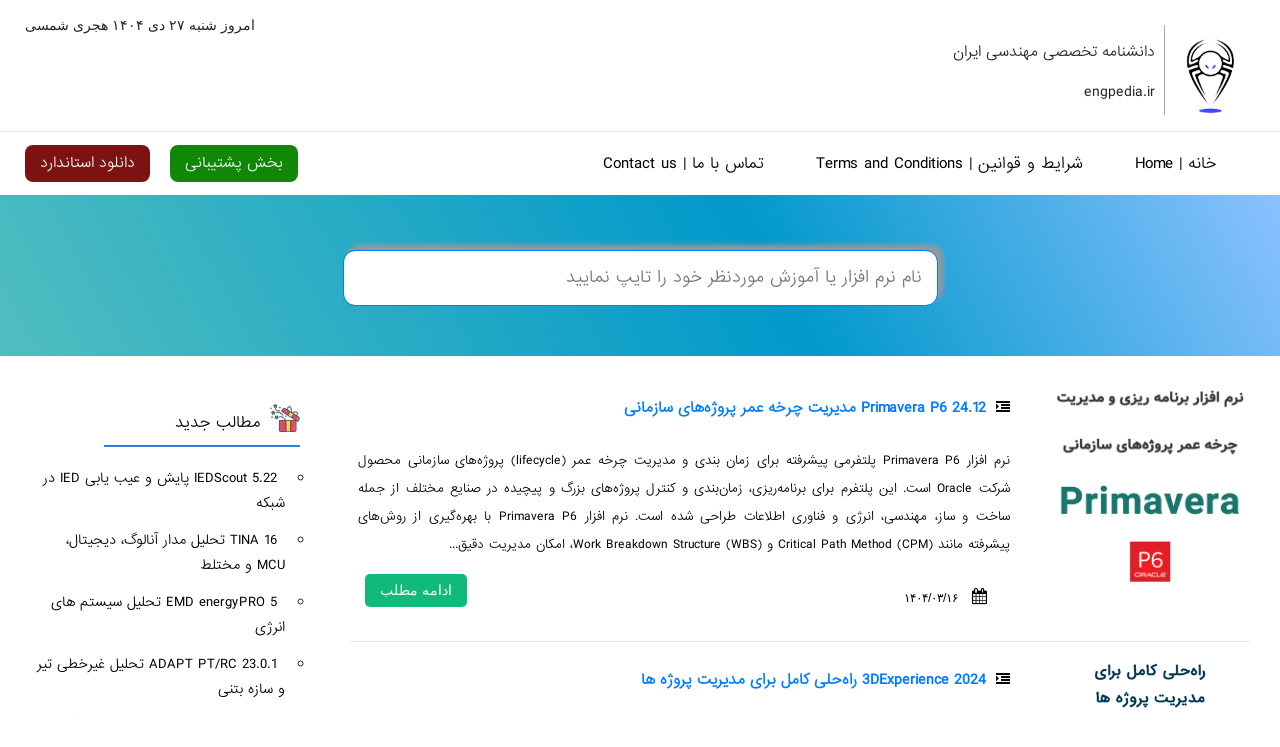

--- FILE ---
content_type: text/html; charset=UTF-8
request_url: https://engpedia.ir/tag/%D9%85%D8%AF%DB%8C%D8%B1%DB%8C%D8%AA-%D9%BE%D8%B1%D9%88%DA%98%D9%87/
body_size: 10910
content:

<!DOCTYPE html>
<html dir="rtl" lang="fa-IR" prefix="og: https://ogp.me/ns#">
<head>
<meta charset="utf-8">
<meta name="viewport" content="width=device-width, initial-scale=1">
<meta name="google-site-verification" content="8lsAFL8lD8FWItibTCNquxBraZ17-p_1v2Be3K9xbSg" />
<meta name="keywords" content="اخبار نرم افزار مهندسی،دانشنامه تخصصی مهندسی ایران,نرم افزار،engpedia,نرم افزار پزشکی, سفارش نرم افزار,enginerring software news">
<meta http-equiv="X-UA-Compatible" content="IE=edge" />
<link rel="stylesheet" href="https://engpedia.ir/wp-content/themes/engpedia/css/bootstrap-rtl.css" media="screen">
<link href="https://engpedia.ir/wp-content/themes/engpedia/style.css" rel="stylesheet" type="text/css" />
<link rel="stylesheet" href="https://engpedia.ir/wp-content/themes/engpedia/demo/custom.min.css">
<link rel="stylesheet" href="https://engpedia.ir/wp-content/themes/engpedia/css/fontawesome.css" media="screen">

<script src="https://engpedia.ir/wp-content/themes/engpedia/js/jquery-3.2.1.min.js"></script>
<script src="https://engpedia.ir/wp-content/themes/engpedia/js/bootstrap.bundle.min.js"></script>

<!-- بهینه‌سازی موتور جستجو توسط Rank Math PRO - https://rankmath.com/ -->
<title>مدیریت پروژه Archives</title>
<meta name="robots" content="follow, noindex"/>
<meta property="og:locale" content="fa_IR" />
<meta property="og:type" content="article" />
<meta property="og:title" content="مدیریت پروژه Archives" />
<meta property="og:url" content="https://engpedia.ir/tag/%d9%85%d8%af%db%8c%d8%b1%db%8c%d8%aa-%d9%be%d8%b1%d9%88%da%98%d9%87/" />
<meta property="og:site_name" content="دانشنامه تخصصی مهندسی ایران" />
<meta name="twitter:card" content="summary_large_image" />
<meta name="twitter:title" content="مدیریت پروژه Archives" />
<meta name="twitter:label1" content="نوشته‌ها" />
<meta name="twitter:data1" content="2" />
<script type="application/ld+json" class="rank-math-schema-pro">{"@context":"https://schema.org","@graph":[{"@type":"Place","@id":"https://engpedia.ir/#place","address":{"@type":"PostalAddress","streetAddress":"\u062a\u0647\u0631\u0627\u0646\u060c \u062e\u06cc\u0627\u0628\u0627\u0646 \u067e\u06cc\u0631\u0648\u0632\u06cc","addressLocality":"\u062e\u06cc\u0627\u0628\u0627\u0646 \u06af\u0644\u0633\u062a\u0627\u0646","addressRegion":"\u06a9\u0648\u0686\u0647 \u0646\u0633\u0627\u062c\u06cc\u060c \u067e\u0644\u0627\u06a9 \u06f7\u06f6\u060c \u0633\u0627\u062e\u062a\u0645\u0627\u0646 \u0628\u0632\u0631\u06af\u0645\u0647\u0631\u060c \u0637\u0628\u0642\u0647 \u06f4\u060c \u0648\u0627\u062d\u062f \u06f2"}},{"@type":"EducationalOrganization","@id":"https://engpedia.ir/#organization","name":"\u062f\u0627\u0646\u0634\u0646\u0627\u0645\u0647 \u062a\u062e\u0635\u0635\u06cc \u0645\u0647\u0646\u062f\u0633\u06cc \u0627\u06cc\u0631\u0627\u0646","url":"https://engpedia.ir","address":{"@type":"PostalAddress","streetAddress":"\u062a\u0647\u0631\u0627\u0646\u060c \u062e\u06cc\u0627\u0628\u0627\u0646 \u067e\u06cc\u0631\u0648\u0632\u06cc","addressLocality":"\u062e\u06cc\u0627\u0628\u0627\u0646 \u06af\u0644\u0633\u062a\u0627\u0646","addressRegion":"\u06a9\u0648\u0686\u0647 \u0646\u0633\u0627\u062c\u06cc\u060c \u067e\u0644\u0627\u06a9 \u06f7\u06f6\u060c \u0633\u0627\u062e\u062a\u0645\u0627\u0646 \u0628\u0632\u0631\u06af\u0645\u0647\u0631\u060c \u0637\u0628\u0642\u0647 \u06f4\u060c \u0648\u0627\u062d\u062f \u06f2"},"logo":{"@type":"ImageObject","@id":"https://engpedia.ir/#logo","url":"https://engpedia.ir/wp-content/uploads/2025/10/Logo-120.png","contentUrl":"https://engpedia.ir/wp-content/uploads/2025/10/Logo-120.png","caption":"\u062f\u0627\u0646\u0634\u0646\u0627\u0645\u0647 \u062a\u062e\u0635\u0635\u06cc \u0645\u0647\u0646\u062f\u0633\u06cc \u0627\u06cc\u0631\u0627\u0646","inLanguage":"fa-IR","width":"120","height":"120"},"description":"\u0628\u0631\u0648\u0632\u062a\u0631\u06cc\u0646 \u067e\u0627\u06cc\u06af\u0627\u0647 \u0627\u062e\u0628\u0627\u0631 \u0646\u0631\u0645 \u0627\u0641\u0632\u0627\u0631","location":{"@id":"https://engpedia.ir/#place"}},{"@type":"WebSite","@id":"https://engpedia.ir/#website","url":"https://engpedia.ir","name":"\u062f\u0627\u0646\u0634\u0646\u0627\u0645\u0647 \u062a\u062e\u0635\u0635\u06cc \u0645\u0647\u0646\u062f\u0633\u06cc \u0627\u06cc\u0631\u0627\u0646","alternateName":"EngPedia","publisher":{"@id":"https://engpedia.ir/#organization"},"inLanguage":"fa-IR"},{"@type":"CollectionPage","@id":"https://engpedia.ir/tag/%d9%85%d8%af%db%8c%d8%b1%db%8c%d8%aa-%d9%be%d8%b1%d9%88%da%98%d9%87/#webpage","url":"https://engpedia.ir/tag/%d9%85%d8%af%db%8c%d8%b1%db%8c%d8%aa-%d9%be%d8%b1%d9%88%da%98%d9%87/","name":"\u0645\u062f\u06cc\u0631\u06cc\u062a \u067e\u0631\u0648\u0698\u0647 Archives","isPartOf":{"@id":"https://engpedia.ir/#website"},"inLanguage":"fa-IR"}]}</script>
<!-- /افزونه سئو ورپرس Rank Math -->

<link rel="alternate" type="application/rss+xml" title="دانشنامه تخصصی مهندسی ایران &raquo; مدیریت پروژه خوراک برچسب" href="https://engpedia.ir/tag/%d9%85%d8%af%db%8c%d8%b1%db%8c%d8%aa-%d9%be%d8%b1%d9%88%da%98%d9%87/feed/" />
<style id='wp-img-auto-sizes-contain-inline-css' type='text/css'>
img:is([sizes=auto i],[sizes^="auto," i]){contain-intrinsic-size:3000px 1500px}
/*# sourceURL=wp-img-auto-sizes-contain-inline-css */
</style>
<style id='wp-block-library-inline-css' type='text/css'>
:root{--wp-block-synced-color:#7a00df;--wp-block-synced-color--rgb:122,0,223;--wp-bound-block-color:var(--wp-block-synced-color);--wp-editor-canvas-background:#ddd;--wp-admin-theme-color:#007cba;--wp-admin-theme-color--rgb:0,124,186;--wp-admin-theme-color-darker-10:#006ba1;--wp-admin-theme-color-darker-10--rgb:0,107,160.5;--wp-admin-theme-color-darker-20:#005a87;--wp-admin-theme-color-darker-20--rgb:0,90,135;--wp-admin-border-width-focus:2px}@media (min-resolution:192dpi){:root{--wp-admin-border-width-focus:1.5px}}.wp-element-button{cursor:pointer}:root .has-very-light-gray-background-color{background-color:#eee}:root .has-very-dark-gray-background-color{background-color:#313131}:root .has-very-light-gray-color{color:#eee}:root .has-very-dark-gray-color{color:#313131}:root .has-vivid-green-cyan-to-vivid-cyan-blue-gradient-background{background:linear-gradient(135deg,#00d084,#0693e3)}:root .has-purple-crush-gradient-background{background:linear-gradient(135deg,#34e2e4,#4721fb 50%,#ab1dfe)}:root .has-hazy-dawn-gradient-background{background:linear-gradient(135deg,#faaca8,#dad0ec)}:root .has-subdued-olive-gradient-background{background:linear-gradient(135deg,#fafae1,#67a671)}:root .has-atomic-cream-gradient-background{background:linear-gradient(135deg,#fdd79a,#004a59)}:root .has-nightshade-gradient-background{background:linear-gradient(135deg,#330968,#31cdcf)}:root .has-midnight-gradient-background{background:linear-gradient(135deg,#020381,#2874fc)}:root{--wp--preset--font-size--normal:16px;--wp--preset--font-size--huge:42px}.has-regular-font-size{font-size:1em}.has-larger-font-size{font-size:2.625em}.has-normal-font-size{font-size:var(--wp--preset--font-size--normal)}.has-huge-font-size{font-size:var(--wp--preset--font-size--huge)}.has-text-align-center{text-align:center}.has-text-align-left{text-align:left}.has-text-align-right{text-align:right}.has-fit-text{white-space:nowrap!important}#end-resizable-editor-section{display:none}.aligncenter{clear:both}.items-justified-left{justify-content:flex-start}.items-justified-center{justify-content:center}.items-justified-right{justify-content:flex-end}.items-justified-space-between{justify-content:space-between}.screen-reader-text{border:0;clip-path:inset(50%);height:1px;margin:-1px;overflow:hidden;padding:0;position:absolute;width:1px;word-wrap:normal!important}.screen-reader-text:focus{background-color:#ddd;clip-path:none;color:#444;display:block;font-size:1em;height:auto;left:5px;line-height:normal;padding:15px 23px 14px;text-decoration:none;top:5px;width:auto;z-index:100000}html :where(.has-border-color){border-style:solid}html :where([style*=border-top-color]){border-top-style:solid}html :where([style*=border-right-color]){border-right-style:solid}html :where([style*=border-bottom-color]){border-bottom-style:solid}html :where([style*=border-left-color]){border-left-style:solid}html :where([style*=border-width]){border-style:solid}html :where([style*=border-top-width]){border-top-style:solid}html :where([style*=border-right-width]){border-right-style:solid}html :where([style*=border-bottom-width]){border-bottom-style:solid}html :where([style*=border-left-width]){border-left-style:solid}html :where(img[class*=wp-image-]){height:auto;max-width:100%}:where(figure){margin:0 0 1em}html :where(.is-position-sticky){--wp-admin--admin-bar--position-offset:var(--wp-admin--admin-bar--height,0px)}@media screen and (max-width:600px){html :where(.is-position-sticky){--wp-admin--admin-bar--position-offset:0px}}

/*# sourceURL=wp-block-library-inline-css */
</style><style id='global-styles-inline-css' type='text/css'>
:root{--wp--preset--aspect-ratio--square: 1;--wp--preset--aspect-ratio--4-3: 4/3;--wp--preset--aspect-ratio--3-4: 3/4;--wp--preset--aspect-ratio--3-2: 3/2;--wp--preset--aspect-ratio--2-3: 2/3;--wp--preset--aspect-ratio--16-9: 16/9;--wp--preset--aspect-ratio--9-16: 9/16;--wp--preset--color--black: #000000;--wp--preset--color--cyan-bluish-gray: #abb8c3;--wp--preset--color--white: #ffffff;--wp--preset--color--pale-pink: #f78da7;--wp--preset--color--vivid-red: #cf2e2e;--wp--preset--color--luminous-vivid-orange: #ff6900;--wp--preset--color--luminous-vivid-amber: #fcb900;--wp--preset--color--light-green-cyan: #7bdcb5;--wp--preset--color--vivid-green-cyan: #00d084;--wp--preset--color--pale-cyan-blue: #8ed1fc;--wp--preset--color--vivid-cyan-blue: #0693e3;--wp--preset--color--vivid-purple: #9b51e0;--wp--preset--gradient--vivid-cyan-blue-to-vivid-purple: linear-gradient(135deg,rgb(6,147,227) 0%,rgb(155,81,224) 100%);--wp--preset--gradient--light-green-cyan-to-vivid-green-cyan: linear-gradient(135deg,rgb(122,220,180) 0%,rgb(0,208,130) 100%);--wp--preset--gradient--luminous-vivid-amber-to-luminous-vivid-orange: linear-gradient(135deg,rgb(252,185,0) 0%,rgb(255,105,0) 100%);--wp--preset--gradient--luminous-vivid-orange-to-vivid-red: linear-gradient(135deg,rgb(255,105,0) 0%,rgb(207,46,46) 100%);--wp--preset--gradient--very-light-gray-to-cyan-bluish-gray: linear-gradient(135deg,rgb(238,238,238) 0%,rgb(169,184,195) 100%);--wp--preset--gradient--cool-to-warm-spectrum: linear-gradient(135deg,rgb(74,234,220) 0%,rgb(151,120,209) 20%,rgb(207,42,186) 40%,rgb(238,44,130) 60%,rgb(251,105,98) 80%,rgb(254,248,76) 100%);--wp--preset--gradient--blush-light-purple: linear-gradient(135deg,rgb(255,206,236) 0%,rgb(152,150,240) 100%);--wp--preset--gradient--blush-bordeaux: linear-gradient(135deg,rgb(254,205,165) 0%,rgb(254,45,45) 50%,rgb(107,0,62) 100%);--wp--preset--gradient--luminous-dusk: linear-gradient(135deg,rgb(255,203,112) 0%,rgb(199,81,192) 50%,rgb(65,88,208) 100%);--wp--preset--gradient--pale-ocean: linear-gradient(135deg,rgb(255,245,203) 0%,rgb(182,227,212) 50%,rgb(51,167,181) 100%);--wp--preset--gradient--electric-grass: linear-gradient(135deg,rgb(202,248,128) 0%,rgb(113,206,126) 100%);--wp--preset--gradient--midnight: linear-gradient(135deg,rgb(2,3,129) 0%,rgb(40,116,252) 100%);--wp--preset--font-size--small: 13px;--wp--preset--font-size--medium: 20px;--wp--preset--font-size--large: 36px;--wp--preset--font-size--x-large: 42px;--wp--preset--spacing--20: 0.44rem;--wp--preset--spacing--30: 0.67rem;--wp--preset--spacing--40: 1rem;--wp--preset--spacing--50: 1.5rem;--wp--preset--spacing--60: 2.25rem;--wp--preset--spacing--70: 3.38rem;--wp--preset--spacing--80: 5.06rem;--wp--preset--shadow--natural: 6px 6px 9px rgba(0, 0, 0, 0.2);--wp--preset--shadow--deep: 12px 12px 50px rgba(0, 0, 0, 0.4);--wp--preset--shadow--sharp: 6px 6px 0px rgba(0, 0, 0, 0.2);--wp--preset--shadow--outlined: 6px 6px 0px -3px rgb(255, 255, 255), 6px 6px rgb(0, 0, 0);--wp--preset--shadow--crisp: 6px 6px 0px rgb(0, 0, 0);}:where(.is-layout-flex){gap: 0.5em;}:where(.is-layout-grid){gap: 0.5em;}body .is-layout-flex{display: flex;}.is-layout-flex{flex-wrap: wrap;align-items: center;}.is-layout-flex > :is(*, div){margin: 0;}body .is-layout-grid{display: grid;}.is-layout-grid > :is(*, div){margin: 0;}:where(.wp-block-columns.is-layout-flex){gap: 2em;}:where(.wp-block-columns.is-layout-grid){gap: 2em;}:where(.wp-block-post-template.is-layout-flex){gap: 1.25em;}:where(.wp-block-post-template.is-layout-grid){gap: 1.25em;}.has-black-color{color: var(--wp--preset--color--black) !important;}.has-cyan-bluish-gray-color{color: var(--wp--preset--color--cyan-bluish-gray) !important;}.has-white-color{color: var(--wp--preset--color--white) !important;}.has-pale-pink-color{color: var(--wp--preset--color--pale-pink) !important;}.has-vivid-red-color{color: var(--wp--preset--color--vivid-red) !important;}.has-luminous-vivid-orange-color{color: var(--wp--preset--color--luminous-vivid-orange) !important;}.has-luminous-vivid-amber-color{color: var(--wp--preset--color--luminous-vivid-amber) !important;}.has-light-green-cyan-color{color: var(--wp--preset--color--light-green-cyan) !important;}.has-vivid-green-cyan-color{color: var(--wp--preset--color--vivid-green-cyan) !important;}.has-pale-cyan-blue-color{color: var(--wp--preset--color--pale-cyan-blue) !important;}.has-vivid-cyan-blue-color{color: var(--wp--preset--color--vivid-cyan-blue) !important;}.has-vivid-purple-color{color: var(--wp--preset--color--vivid-purple) !important;}.has-black-background-color{background-color: var(--wp--preset--color--black) !important;}.has-cyan-bluish-gray-background-color{background-color: var(--wp--preset--color--cyan-bluish-gray) !important;}.has-white-background-color{background-color: var(--wp--preset--color--white) !important;}.has-pale-pink-background-color{background-color: var(--wp--preset--color--pale-pink) !important;}.has-vivid-red-background-color{background-color: var(--wp--preset--color--vivid-red) !important;}.has-luminous-vivid-orange-background-color{background-color: var(--wp--preset--color--luminous-vivid-orange) !important;}.has-luminous-vivid-amber-background-color{background-color: var(--wp--preset--color--luminous-vivid-amber) !important;}.has-light-green-cyan-background-color{background-color: var(--wp--preset--color--light-green-cyan) !important;}.has-vivid-green-cyan-background-color{background-color: var(--wp--preset--color--vivid-green-cyan) !important;}.has-pale-cyan-blue-background-color{background-color: var(--wp--preset--color--pale-cyan-blue) !important;}.has-vivid-cyan-blue-background-color{background-color: var(--wp--preset--color--vivid-cyan-blue) !important;}.has-vivid-purple-background-color{background-color: var(--wp--preset--color--vivid-purple) !important;}.has-black-border-color{border-color: var(--wp--preset--color--black) !important;}.has-cyan-bluish-gray-border-color{border-color: var(--wp--preset--color--cyan-bluish-gray) !important;}.has-white-border-color{border-color: var(--wp--preset--color--white) !important;}.has-pale-pink-border-color{border-color: var(--wp--preset--color--pale-pink) !important;}.has-vivid-red-border-color{border-color: var(--wp--preset--color--vivid-red) !important;}.has-luminous-vivid-orange-border-color{border-color: var(--wp--preset--color--luminous-vivid-orange) !important;}.has-luminous-vivid-amber-border-color{border-color: var(--wp--preset--color--luminous-vivid-amber) !important;}.has-light-green-cyan-border-color{border-color: var(--wp--preset--color--light-green-cyan) !important;}.has-vivid-green-cyan-border-color{border-color: var(--wp--preset--color--vivid-green-cyan) !important;}.has-pale-cyan-blue-border-color{border-color: var(--wp--preset--color--pale-cyan-blue) !important;}.has-vivid-cyan-blue-border-color{border-color: var(--wp--preset--color--vivid-cyan-blue) !important;}.has-vivid-purple-border-color{border-color: var(--wp--preset--color--vivid-purple) !important;}.has-vivid-cyan-blue-to-vivid-purple-gradient-background{background: var(--wp--preset--gradient--vivid-cyan-blue-to-vivid-purple) !important;}.has-light-green-cyan-to-vivid-green-cyan-gradient-background{background: var(--wp--preset--gradient--light-green-cyan-to-vivid-green-cyan) !important;}.has-luminous-vivid-amber-to-luminous-vivid-orange-gradient-background{background: var(--wp--preset--gradient--luminous-vivid-amber-to-luminous-vivid-orange) !important;}.has-luminous-vivid-orange-to-vivid-red-gradient-background{background: var(--wp--preset--gradient--luminous-vivid-orange-to-vivid-red) !important;}.has-very-light-gray-to-cyan-bluish-gray-gradient-background{background: var(--wp--preset--gradient--very-light-gray-to-cyan-bluish-gray) !important;}.has-cool-to-warm-spectrum-gradient-background{background: var(--wp--preset--gradient--cool-to-warm-spectrum) !important;}.has-blush-light-purple-gradient-background{background: var(--wp--preset--gradient--blush-light-purple) !important;}.has-blush-bordeaux-gradient-background{background: var(--wp--preset--gradient--blush-bordeaux) !important;}.has-luminous-dusk-gradient-background{background: var(--wp--preset--gradient--luminous-dusk) !important;}.has-pale-ocean-gradient-background{background: var(--wp--preset--gradient--pale-ocean) !important;}.has-electric-grass-gradient-background{background: var(--wp--preset--gradient--electric-grass) !important;}.has-midnight-gradient-background{background: var(--wp--preset--gradient--midnight) !important;}.has-small-font-size{font-size: var(--wp--preset--font-size--small) !important;}.has-medium-font-size{font-size: var(--wp--preset--font-size--medium) !important;}.has-large-font-size{font-size: var(--wp--preset--font-size--large) !important;}.has-x-large-font-size{font-size: var(--wp--preset--font-size--x-large) !important;}
/*# sourceURL=global-styles-inline-css */
</style>

<style id='classic-theme-styles-inline-css' type='text/css'>
/*! This file is auto-generated */
.wp-block-button__link{color:#fff;background-color:#32373c;border-radius:9999px;box-shadow:none;text-decoration:none;padding:calc(.667em + 2px) calc(1.333em + 2px);font-size:1.125em}.wp-block-file__button{background:#32373c;color:#fff;text-decoration:none}
/*# sourceURL=/wp-includes/css/classic-themes.min.css */
</style>
<link rel='stylesheet' id='contact-form-7-css' href='https://engpedia.ir/wp-content/plugins/contact-form-7/includes/css/styles.css?ver=6.1.4' type='text/css' media='all' />
<link rel='stylesheet' id='contact-form-7-rtl-css' href='https://engpedia.ir/wp-content/plugins/contact-form-7/includes/css/styles-rtl.css?ver=6.1.4' type='text/css' media='all' />
<link rel='stylesheet' id='fade-image-css-css' href='https://engpedia.ir/wp-content/themes/engpedia/fade-image.css?ver=1.0' type='text/css' media='all' />
<link rel='stylesheet' id='wpsh-style-css' href='https://engpedia.ir/wp-content/plugins/wp-shamsi/assets/css/wpsh_custom.css?ver=4.3.3' type='text/css' media='all' />
<script type="text/javascript" src="https://engpedia.ir/wp-includes/js/jquery/jquery.min.js?ver=3.7.1" id="jquery-core-js"></script>
<script type="text/javascript" src="https://engpedia.ir/wp-includes/js/jquery/jquery-migrate.min.js?ver=3.4.1" id="jquery-migrate-js"></script>
<link rel="https://api.w.org/" href="https://engpedia.ir/wp-json/" /><link rel="alternate" title="JSON" type="application/json" href="https://engpedia.ir/wp-json/wp/v2/tags/4923" /><link rel="EditURI" type="application/rsd+xml" title="RSD" href="https://engpedia.ir/xmlrpc.php?rsd" />
<meta name="generator" content="WordPress 6.9" />
<link rel="icon" href="https://engpedia.ir/wp-content/uploads/cropped-Logo-120-32x32.png" sizes="32x32" />
<link rel="icon" href="https://engpedia.ir/wp-content/uploads/cropped-Logo-120-192x192.png" sizes="192x192" />
<link rel="apple-touch-icon" href="https://engpedia.ir/wp-content/uploads/cropped-Logo-120-180x180.png" />
<meta name="msapplication-TileImage" content="https://engpedia.ir/wp-content/uploads/cropped-Logo-120-270x270.png" />
 
<meta name="yandex-verification" content="f4a1eb356f7d77fe" />
<meta name="referrer" content="no-referrer">

<link rel="alternate" hreflang="fa" href="https://engpedia.ir/primavera/" />
<link rel="alternate" hreflang="x-default" href="https://engpedia.ir/primavera/" />

<meta property="og:locale" content="fa_IR" />
<meta property="og:locale:alternate" content="en_US" />
</head>
<body class="rtl archive tag tag-4923 wp-theme-engpedia">


<div class="container-fluid">
<div class="page-header">
<div class="row">
<div class="col-lg-4 col-md-7 col-sm-6">
<div class="col-lg-12">   
<a class="logoh" href="https://engpedia.ir" target="_blank">
<img src='https://engpedia.ir/wp-content/uploads/Logo-120.png' alt="دانشنامه تخصصی مهندسی ایران" />
</a>
<div class="weet"> <div class="cret">                         
دانشنامه‌ تخصصی‌ مهندسی‌ ایران</div>
<div class="cret">                     
engpedia.ir</div></div></div></div>
<div class="col-lg-5 col-md-5 col-sm-6">
</div>
<div class="col-lg-3 col-md-5 col-sm-6">
<ul class="headertop_colored flexbox_center">
<li><span class="btnpx74" >امروز&nbsp;شنبه ۲۷ دی ۱۴۰۴ هجری شمسی</span></li>
   

</ul>
</div>
</div>
</div>
</div>  
<hr/>
<div class="container-fluid">
<div class="page-header" id="banner">
<div class="row">

<div class="col-lg-8 col-md-6 col-sm-3">
<div class="bs-docs-section clearfix">
<div class="col-lg-12">
<div class="bs-component">
<nav class="navbar navbar-expand-lg navbar-dark">
<div class="menu"> 
<ul id="menu-%d8%ae%d8%a7%d9%86%d9%87" class="clearfix"><li id="menu-item-18475" class="menu-item menu-item-type-custom menu-item-object-custom menu-item-18475"><a href="https://EngPedia.ir">خانه  |  Home</a></li>
<li id="menu-item-18479" class="menu-item menu-item-type-post_type menu-item-object-page menu-item-18479"><a href="https://engpedia.ir/rules/">شرایط و قوانین | Terms and Conditions</a></li>
<li id="menu-item-18476" class="menu-item menu-item-type-custom menu-item-object-custom menu-item-18476"><a href="https://engpedia.ir/contact-us/">تماس با ما | Contact us</a></li>
</ul>  
</div> 
</nav>
</div>
</div>
</div>
</div>
<div class="col-lg-4 col-md-6 col-sm-9 ">
<a  href="https://engpedia.ir/download-standard/" class="dstandard" >دانلود استاندارد</a>
<a  href="https://engpedia.ir/contact-us/" class="poshtibani" >بخش پشتیبانی</a>
</div>
</div>
</div>
</div> <div class="c8rzw"> 
<div class="col-lg-12 coerzw"> 
<div class="col-lg-3">
</div>
<div class="col-lg-6 vasat">


<form method="get" id="searchform" action="https://engpedia.ir/" autocomplete="on" class="search-box">
<div class="input-group">
   <div class="formsearch4"> </div>
 
<input  class="formsearch" type="text" name="s" id="s" onkeyup="fetch()"  placeholder="نام نرم افزار یا آموزش موردنظر خود را تایپ نمایید"/>
 
<div id="datafetch"></div>
 

<div class="input-group-append">
</div>
</div> 
<div class="search-result search-box-dropdown"></div>
</form>

</div>
<div class="col-lg-3">
</div>


</div></div>
<div class="post-content-section">
<div class="container-fluid">

<div class="row">
<div class="col-lg-9 col-md-9 col-sm-12">
<div class="container main-section">
<div class="row">
<div class="col-lg-12 col-sm-12 col-12 bovasir">
<div class="row">
<div class="col-lg-3 col-sm-3 col-5">
  
<img src="https://engpedia.ir/wp-content/uploads/2015/04/Primavera.png" class="img-thumbnail"  alt="Primavera P6 24.12 مدیریت چرخه عمر پروژه‌های سازمانی"/>
</div>
<div class="col-lg-9 col-sm-9 col-7 leyla">
<h4 class="text-primary ">
	<a href="https://engpedia.ir/primavera/"><i class="fa fa-indent" aria-hidden="true"></i>Primavera P6 24.12 مدیریت چرخه عمر پروژه‌های سازمانی</a></h4>	
<p class="excerpt">نرم افزار Primavera P6 پلتفرمی پیشرفته برای زمان بندی و مدیریت چرخه عمر (lifecycle) پروژه‌های سازمانی محصول شرکت Oracle است. این پلتفرم برای برنامه‌ریزی، زمان‌بندی و کنترل پروژه‌های بزرگ و پیچیده در صنایع مختلف از جمله ساخت‌ و ساز، مهندسی، انرژی و فناوری اطلاعات طراحی شده است. نرم افزار Primavera P6 با بهره‌گیری از روش‌های پیشرفته مانند Critical Path Method (CPM) و Work Breakdown Structure (WBS)، امکان مدیریت دقیق...</p>
<div class="row post-detail mercory">
<div class="col-lg-12 col-sm-12 col-12">
<a href="https://engpedia.ir/primavera/" class="btn btn-sm btn-green">ادامه مطلب</a>
<ul class="ulvrt">
	
<li class="list-inline-item tarii">
<i class="fa fa-calendar" aria-hidden="true"></i> <span> 1404/03/16</span>
</li>
<li class="list-inline-item firvi tarii">
<i class="fa fa-comment" aria-hidden="true"></i> <span class="text-info"><a href="https://engpedia.ir/primavera/#comments">2 دیدگاه </a></span>
</li>
</ul>
</div>
</div>
</div>
</div>
</div>
</div>
<hr>
<div class="row">
<div class="col-lg-12 col-sm-12 col-12 bovasir">
<div class="row">
<div class="col-lg-3 col-sm-3 col-5">
  
<img src="https://engpedia.ir/wp-content/uploads/2024/05/3DEexperience.png" class="img-thumbnail"  alt="3DExperience 2024 راه‌حلی کامل برای مدیریت پروژه ها"/>
</div>
<div class="col-lg-9 col-sm-9 col-7 leyla">
<h4 class="text-primary ">
	<a href="https://engpedia.ir/3dexperience/"><i class="fa fa-indent" aria-hidden="true"></i>3DExperience 2024 راه‌حلی کامل برای مدیریت پروژه ها</a></h4>	
<p class="excerpt">نرم افزار 3DExperience یک پلتفرم جامع از شرکت Dassault Systèmes برای مدل‌سازی، شبیه‌سازی، مهندسی، و مدیریت فرآیندهای توسعه محصول می‌باشد. این پلتفرم که با نام 3DX نیز شناخته می شود، به عنوان یک محیط مجازی جهت هماهنگی کارهای تیمی و اشتراک اطلاعات بین اعضای تیم در طول چرخه عمر محصول ارائه می‌شود.

نرم افزار 3DExperience یک پلتفرم MBSE (Model-Based Systems Engineering) مورد استفاده قرار می‌گیرد و قابلیت‌ها و ابزارهای...</p>
<div class="row post-detail mercory">
<div class="col-lg-12 col-sm-12 col-12">
<a href="https://engpedia.ir/3dexperience/" class="btn btn-sm btn-green">ادامه مطلب</a>
<ul class="ulvrt">
	
<li class="list-inline-item tarii">
<i class="fa fa-calendar" aria-hidden="true"></i> <span> 1403/02/14</span>
</li>
<li class="list-inline-item firvi tarii">
<i class="fa fa-comment" aria-hidden="true"></i> <span class="text-info"><a href="https://engpedia.ir/3dexperience/#comments">2 دیدگاه </a></span>
</li>
</ul>
</div>
</div>
</div>
</div>
</div>
</div>
<hr>
<div class="bs-component">
<div>
</div>
</div>
</div>
</div>
<div class="col-lg-3  col-md-3 col-sm-12 nazi">
<div class="zndent">
<div class="ctent"><img src="https://engpedia.ir/wp-content/themes/engpedia/img/jadid.png" alt="0" /> <p>مطالب جدید</p></div>
<div class="hrnt"></div>
<ul>
<li><a href="https://engpedia.ir/iedscout/">IEDScout 5.22 پایش و عیب یابی IED در شبکه</a></li>
<li><a href="https://engpedia.ir/tina/">TINA 16 تحلیل مدار آنالوگ، دیجیتال، MCU و مختلط</a></li>
<li><a href="https://engpedia.ir/energypro/">EMD energyPRO 5 تحلیل سیستم های انرژی</a></li>
<li><a href="https://engpedia.ir/adapt-pt-rc/">ADAPT PT/RC 23.0.1 تحلیل غیرخطی تیر و سازه بتنی</a></li>
<li><a href="https://engpedia.ir/risa-section/">RISA Section 2.1.1 تحلیل مقاطع فولادی و سازه ای</a></li>
<li><a href="https://engpedia.ir/vmix/">vMix 29 تولید و پخش زنده حرفه ای</a></li>
<li><a href="https://engpedia.ir/ampsa-adw/">Ampsa ADW v24 طراحی تقویت‌کننده RF</a></li>
<li><a href="https://engpedia.ir/ampsa-mw/">Ampsa MW v24 طراحی شبکه تطبیق امپدانس RF</a></li>
<li><a href="https://engpedia.ir/dss-professional/">DSS Professional 8.7 مدیریت و نظارت تصویری هوشمند</a></li>
<li><a href="https://engpedia.ir/poweracoustics/">PowerACOUSTICS 2026 تحلیل آکوستیک و نویز در طراحی صنعتی</a></li>
</ul>
</div>
<div class="zndent">
<div class="ctent"><img src="https://engpedia.ir/wp-content/themes/engpedia/img/por-bazdid.png" alt="0" /> <p>مطالب پربازدید</p></div>
<div class="hrnt"></div>
<ul>
    



 	<li><a href="https://engpedia.ir/festo/">دانلود کتاب هیدرولیک و پنوماتیک فستو Festo فارسی</a></li>
 	<li><a href="https://engpedia.ir/download-standard/">دانلود استاندارد</a></li>
 	<li><a href="https://engpedia.ir/%d8%af%d8%a7%d9%86%d9%84%d9%88%d8%af-%d9%86%d8%b1%d9%85-%d8%a7%d9%81%d8%b2%d8%a7%d8%b1-%da%a9%d9%84%db%8c%d8%af-%d9%81%d9%88%d9%84%d8%a7%d8%af-key-steel-%d9%be%d8%b1%d8%aa%d8%a7%d8%a8%d9%84/">دانلود نرم افزار کلید فولاد (Key to Steel) پرتابل</a></li>
 	<li><a href="https://engpedia.ir/astm/">دانلود فول استاندارد ASTM بصورت رایگان</a></li>
 	<li><a href="https://engpedia.ir/avr/">آموزش میکروکنترلر AVR</a></li>
 	<li><a href="https://engpedia.ir/back-2-normal-mode/">دانلود آنتی ویروس شورتکات (Back 2 Normal)</a></li>
 	<li><a href="https://engpedia.ir/%d8%ac%d8%af%d9%88%d9%84-%d8%a7%d8%b3%d8%aa%d8%a7%d9%86%d8%af%d8%a7%d8%b1%d8%af%d9%87%d8%a7%db%8c-din/">دانلود جدول استاندارد DIN</a></li>
 	<li><a href="https://engpedia.ir/abaqus-ebook-farsi/">دانلود کتاب آموزش Abaqus (فارسی)</a></li>
 	<li><a href="https://engpedia.ir/matlab-android/">دانلود نرم افزار MATLAB برای آندروید(MATLAB Android)</a></li>
 	<li><a href="https://engpedia.ir/asme/">فول استاندارد ASME (بروز)</a></li>
  
    
    
     
</ul>
</div>
<div class="zndent">
<div class="ctent"><img src="https://engpedia.ir/wp-content/themes/engpedia/img/tasadofi.png" alt="0" /> <p>مطالب تصادفی</p></div>
<div class="hrnt"></div>
<ul>



<li><a href="https://engpedia.ir/heat-treatment-of-cast-iron/">متالورژی و عملیات حرارتی چدنها</a></li>
<li><a href="https://engpedia.ir/delphin/">نرم افزار Delphin 6 شبیه‌سازی انتقال گرما و رطوبت در مواد ساختمانی</a></li>
<li><a href="https://engpedia.ir/%d8%af%d8%a7%d9%86%d9%84%d9%88%d8%af-%da%a9%d8%aa%d8%a7%d8%a8-%d8%a8%d8%b1%d9%86%d8%a7%d9%85%d9%87-%d9%86%d9%88%db%8c%d8%b3%db%8c-%d8%a7%d8%b3%d9%85%d8%a8%d9%84%db%8c/">دانلود کتاب برنامه نویسی اسمبلی</a></li>
<li><a href="https://engpedia.ir/%d8%af%d8%a7%d9%86%d9%84%d9%88%d8%af-%d9%87%d9%86%d8%af%d8%a8%d9%88%da%a9-fundamentals-gas-dynamics/">Fundamentals of Gas Dynamics هندبوک دینامیک گازها</a></li>
<li><a href="https://engpedia.ir/central-control-studio/">Central Control Studio 5.2 اتوماسیون حرفه ای پخش زنده</a></li>
<li><a href="https://engpedia.ir/promodel/">ProModel 10.14 شبیه سازی فرآیندهای صنعتی پیچیده</a></li>
<li><a href="https://engpedia.ir/easy5/">Hexagon Easy5 2025.2 تحلیل سیستم‌های کنترل</a></li>
<li><a href="https://engpedia.ir/lipowerline/">LiPowerline 9 طراحی صنعتی خطوط هوایی برق</a></li>
<li><a href="https://engpedia.ir/genesis/">Genesis 2026 مدل‌سازی و ارزیابی منابع زمین‌شناسی</a></li>
<li><a href="https://engpedia.ir/copra-rf/">COPRA RF 2025.1 شبیه سازی و تحلیل فرآیند رول فرمینگ</a></li>


</ul>
</div>



 
 







<div class="zndent">
<div class="ctent"><img src="https://engpedia.ir/wp-content/themes/engpedia/img/image39.png" alt="0" /> <p>شبکه های اجتماعی</p></div>
<div class="hrnt"></div>
 <p> دانشنامه تخصصی مهندسی ایران را در شبکه های اجتماعی دنبال کنید</p>
  <a href="" target="_blank"><img class="shabak" src="https://engpedia.ir/wp-content/themes/engpedia/img/image38.png" alt="0" /></a>
  <a href="https://t.me/EngPedia_ir" target="_blank"> <img class="shabak" src="https://engpedia.ir/wp-content/themes/engpedia/img/image37.png" alt="0" /></a>
</div>















</div></div>
</div> <!-- /container -->
</div> 
<div class="container siahi">

<div class="molcol">
<div class="row">
<div class="col-lg-2 gola">
<img src="https://engpedia.ir/wp-content/themes/engpedia/img/3389.png" alt="درخواست نرم افزار"/> 
</div>
<div class="col-lg-8 vbrte">
<div style="color: #ffcc00; font-family: iransans; font-size: 14pt;">در صورتی که نیاز به مشاوره در مورد اطلاعات و اخبار نرم افزارها دارید، با ما تماس بگیرید.</div>
<div>
<div style="color: #ffcc00; font-size: 10pt; margin-top: 45px;">    همکاران ما در سریع ترین زمان ممکن پاسخگو شما خواهند بود.</div>
</div></div>
<div class="col-lg-2">
<a class="btn makhmalo btn-primary btn-lg" href="https://engpedia.ir/contact-us/" role="button">ارسال درخواست</a>
</div>
</div> </div></div><footer class="siteer">
<div class="site-footer">
<div class="container">
<div class="row">
<div class="col-xs-6 col-md-4 plolor">
<h5>درباره ما</h5>
<hr />
<div class="text-justify dezwe">
<div style="color: #9f9f9a; font-size: 13px; font-family: iransans;"><span style="color: #ffffff;">دانشنامه تخصصی مهندسی ایران</span></div>
<div><span style="color: #075278;">.</span></div>
<div style="color: #9f9f9a; font-size: 13px; font-family: iransans;"><span style="color: #ffffff;">بروزترین پایگاه اخبار نرم افزار</span></div> 
</div>
</div>
<div class="col-xs-6 col-md-3 ghinin">
<h5>ارائه استانداردها</h5>
<hr />
<ul class="footer-links">
 </ul>
</div>
<div class="col-xs-6 col-md-3 ghinin">
<h5>اخبار دنیای مهندسی</h5>
<hr />
<ul class="footer-links">
 </ul>
</div>
<div class="col-xs-6 col-md-2 zweer">
<h5 class="vasat">نمادها</h5>
<hr />
<div id="carouselExampleCaptions159" class="carousel slide" data-ride="carousel">
<div class="carousel-inner">
<div class="carousel-item namad active">
<a href="https://enamad.ir/" target="_blank">
<img src="https://engpedia.ir/wp-content/uploads/2023/02/enamad.png" class="d-block" alt="اینماد">
</a>
</div>
</div>
<a class="carousel-control-prev" href="#carouselExampleCaptions159" role="button" data-slide="prev">
<span class="carousel-control-prev-icon" aria-hidden="true"></span>
<span class="sr-only">Previous</span>
</a>
<a class="carousel-control-next" href="#carouselExampleCaptions159" role="button" data-slide="next">
<span class="carousel-control-next-icon" aria-hidden="true"></span>
<span class="sr-only">Next</span>
</a>
</div>     
</div>
</div>

</div>
<div class="container-fluid byroe">
<hr class="foohr">
<div class="row">
<div class="col-md-8 col-sm-6 col-xs-12">
<div class="copyright-text">تمام حقوق این وبسایت متعلق به دانشنامه تخصصی مهندسی ایران می باشد.                                                      آدرس: تهران، خیابان پیروزی، خیابان گلستان، کوچه نساجی، پلاک 76، ساختمان بزرگمهر، طبقه 4، واحد 2</div>
 </div>
 

<div class="col-md-4 col-sm-6 col-xs-12">
<ul class="social-icons">
	
<li>
	
       
        
<li> <a href="https://t.me/EngPedia_ir"  aria-label="telegram" class="itwitter"> <i class="fa fa-paper-plane"></i></a></li> 
        
 
 
</ul>
</div>
</div>
</div>
</div>
</footer> 
 
<script>
$(document).ready(function() {
"use strict";
$('.menu > ul > li:has( > ul)').addClass('menu-dropdown-icon');
$('.menu > ul > li > ul:not(:has(ul))').addClass('normal-sub');
$(".menu > ul").before("<a href=\"#\" class=\"menu-mobile\"><i class=\"fa fa-bars\"></i></a>");
$(".menu > ul > li").hover(function(e) {
if ($(window).width() > 943) {
$(this).children("ul").stop(true, false).fadeToggle(150);
e.preventDefault();
}
});
$(".menu > ul > li").click(function() {
if ($(window).width() <= 943) {
$(this).children("ul").fadeToggle(150);
}
});
$(".menu-mobile").click(function(e) {
$(".menu > ul").toggleClass('show-on-mobile');
e.preventDefault();
});
});
$(window).resize(function() {
$(".menu > ul > li").children("ul").hide();
$(".menu > ul").removeClass('show-on-mobile');
});
</script>
<script>
function initMenus() {
$('ul.menu ul').hide();
$.each($('ul.menu'), function(){
$('#' + this.id + '.expandfirst ul:first').show();
});
$('ul.menu li a').click(
function() {
var checkElement = $(this).next();
var parent = this.parentNode.parentNode.id;
if($('#' + parent).hasClass('noaccordion')) {
$(this).next().slideToggle('normal');
return false;
}
if((checkElement.is('ul')) && (checkElement.is(':visible'))) {
if($('#' + parent).hasClass('collapsible')) {
$('#' + parent + ' ul:visible').slideUp('normal');
}
return false;
}
if((checkElement.is('ul')) && (!checkElement.is(':visible'))) {
$('#' + parent + ' ul:visible').slideUp('normal');
checkElement.slideDown('normal');
return false;
}
}
);
}
$(document).ready(function() {initMenus();}); 
</script>
<script type="speculationrules">
{"prefetch":[{"source":"document","where":{"and":[{"href_matches":"/*"},{"not":{"href_matches":["/wp-*.php","/wp-admin/*","/wp-content/uploads/*","/wp-content/*","/wp-content/plugins/*","/wp-content/themes/engpedia/*","/*\\?(.+)"]}},{"not":{"selector_matches":"a[rel~=\"nofollow\"]"}},{"not":{"selector_matches":".no-prefetch, .no-prefetch a"}}]},"eagerness":"conservative"}]}
</script>
<script type="text/javascript" src="https://engpedia.ir/wp-includes/js/dist/hooks.min.js?ver=dd5603f07f9220ed27f1" id="wp-hooks-js"></script>
<script type="text/javascript" src="https://engpedia.ir/wp-includes/js/dist/i18n.min.js?ver=c26c3dc7bed366793375" id="wp-i18n-js"></script>
<script type="text/javascript" id="wp-i18n-js-after">
/* <![CDATA[ */
wp.i18n.setLocaleData( { 'text direction\u0004ltr': [ 'rtl' ] } );
//# sourceURL=wp-i18n-js-after
/* ]]> */
</script>
<script type="text/javascript" src="https://engpedia.ir/wp-content/plugins/contact-form-7/includes/swv/js/index.js?ver=6.1.4" id="swv-js"></script>
<script type="text/javascript" id="contact-form-7-js-translations">
/* <![CDATA[ */
( function( domain, translations ) {
	var localeData = translations.locale_data[ domain ] || translations.locale_data.messages;
	localeData[""].domain = domain;
	wp.i18n.setLocaleData( localeData, domain );
} )( "contact-form-7", {"translation-revision-date":"2026-01-04 22:17:13+0000","generator":"GlotPress\/4.0.3","domain":"messages","locale_data":{"messages":{"":{"domain":"messages","plural-forms":"nplurals=1; plural=0;","lang":"fa"},"This contact form is placed in the wrong place.":["\u0627\u06cc\u0646 \u0641\u0631\u0645 \u062a\u0645\u0627\u0633 \u062f\u0631 \u062c\u0627\u06cc \u0627\u0634\u062a\u0628\u0627\u0647\u06cc \u0642\u0631\u0627\u0631 \u062f\u0627\u062f\u0647 \u0634\u062f\u0647 \u0627\u0633\u062a."],"Error:":["\u062e\u0637\u0627:"]}},"comment":{"reference":"includes\/js\/index.js"}} );
//# sourceURL=contact-form-7-js-translations
/* ]]> */
</script>
<script type="text/javascript" id="contact-form-7-js-before">
/* <![CDATA[ */
var wpcf7 = {
    "api": {
        "root": "https:\/\/engpedia.ir\/wp-json\/",
        "namespace": "contact-form-7\/v1"
    }
};
//# sourceURL=contact-form-7-js-before
/* ]]> */
</script>
<script type="text/javascript" src="https://engpedia.ir/wp-content/plugins/contact-form-7/includes/js/index.js?ver=6.1.4" id="contact-form-7-js"></script>
<script type="text/javascript" id="rtrar.appLocal-js-extra">
/* <![CDATA[ */
var rtafr = {"rules":""};
//# sourceURL=rtrar.appLocal-js-extra
/* ]]> */
</script>
<script type="text/javascript" src="https://engpedia.ir/wp-content/plugins/real-time-auto-find-and-replace/assets/js/rtafar.local.js?ver=1.7.8" id="rtrar.appLocal-js"></script>
<script type="text/javascript" src="https://engpedia.ir/wp-content/themes/engpedia/fade-image.js?ver=1.0" id="fade-image-js-js"></script>
<script type="text/javascript" src="https://engpedia.ir/wp-content/plugins/real-time-auto-find-and-replace/assets/js/rtafar.app.min.js?ver=1.7.8" id="rtrar.app-js"></script>
<script type="text/javascript" id="wpsh-js-extra">
/* <![CDATA[ */
var isShamsiInAdmin = {"in_admin":"0","base":""};
//# sourceURL=wpsh-js-extra
/* ]]> */
</script>
<script type="text/javascript" src="https://engpedia.ir/wp-content/plugins/wp-shamsi/assets/js/wpsh.js?ver=4.3.3" id="wpsh-js"></script>
</body>
<script data-host="https://webmetrics.ir" data-dnt="false" src="https://webmetrics.ir/js/script.js" id="ZwSg9rf6GA" async defer></script>
</html>